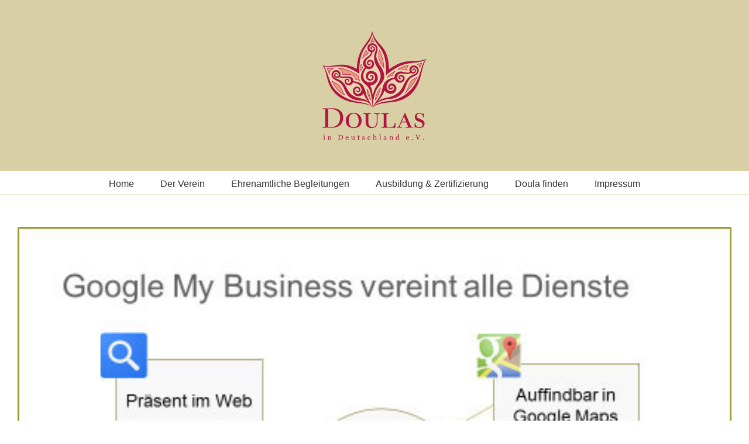

--- FILE ---
content_type: text/css
request_url: https://www.doulas-in-deutschland.de/wp-content/plugins/membership-pro/lib/wpmu-lib/css/wpmu-html.3.min.css?ver=6.9
body_size: 1544
content:
/*! WPMU Dev code library - v3.0.4
 * http://premium.wpmudev.org/
 * Copyright (c) 2017; * Licensed GPLv2+ */

#wpwrap,body{}#wpwrap .wpmui-input-wrapper.wpmui-loading>*,body .wpmui-input-wrapper.wpmui-loading>*{opacity:.25;cursor:default}#wpwrap .wpmui-input-wrapper.wpmui-loading .wpmui-field-input,body .wpmui-input-wrapper.wpmui-loading .wpmui-field-input{background-color:#E5E5E5}#wpwrap .wpmui-input-wrapper.wpmui-loading:after,body .wpmui-input-wrapper.wpmui-loading:after{top:5px;bottom:5px;background-color:transparent}#wpwrap .wpmui-field-description,body .wpmui-field-description{display:block;margin:10px 4px 10px 0;color:#666;font-size:.9em;font-weight:400}#wpwrap .wpmui-field-input,#wpwrap .wpmui-field-button,body .wpmui-field-input,body .wpmui-field-button{margin-top:6px;margin-bottom:6px;vertical-align:top;display:inline-block;position:relative}#wpwrap .wpmui-field-input.button,#wpwrap .wpmui-field-input.button-primary,#wpwrap .wpmui-field-button,body .wpmui-field-input.button,body .wpmui-field-input.button-primary,body .wpmui-field-button{margin-right:6px}#wpwrap .wpmui-field-label,body .wpmui-field-label{display:block;clear:both;margin:2px 0;font-style:normal;color:#222}#wpwrap .wpmui-field-label.inline-label,body .wpmui-field-label.inline-label{display:inline-block;margin:6px 10px 6px 0}#wpwrap h3.wpmui-field-label,body h3.wpmui-field-label{margin-bottom:10px}#wpwrap .wpmui-label-before,#wpwrap .wpmui-label-after,body .wpmui-label-before,body .wpmui-label-after{display:inline-block;margin:6px;line-height:28px;vertical-align:top}#wpwrap .wpmui-label-before .wpmui-field-input,#wpwrap .wpmui-label-before .wpmui-field-button,#wpwrap .wpmui-label-after .wpmui-field-input,#wpwrap .wpmui-label-after .wpmui-field-button,body .wpmui-label-before .wpmui-field-input,body .wpmui-label-before .wpmui-field-button,body .wpmui-label-after .wpmui-field-input,body .wpmui-label-after .wpmui-field-button{margin-top:0;margin-bottom:0}#wpwrap .wpmui-label-before,body .wpmui-label-before{margin-left:0}#wpwrap .widget-content .wpmui-wrapper,body .widget-content .wpmui-wrapper{display:block;margin:1em 0}#wpwrap .widget-content .wpmui-wrapper .wpmui-field-label,body .widget-content .wpmui-wrapper .wpmui-field-label{margin:0}#wpwrap .widget-content .wpmui-wrapper .wpmui-field-description,body .widget-content .wpmui-wrapper .wpmui-field-description{margin:0}#wpwrap .widget-content .wpmui-wrapper .wpmui-field-input,#wpwrap .widget-content .wpmui-wrapper .wpmui-field-button,body .widget-content .wpmui-wrapper .wpmui-field-input,body .widget-content .wpmui-wrapper .wpmui-field-button{margin-top:4px;margin-bottom:0}#wpwrap .wpmui-separator,body .wpmui-separator{border-bottom:1px solid #E5E5E5;margin:15px 0}#wpwrap .wpmui-divider,body .wpmui-divider{position:absolute;right:20px;top:0;bottom:0;border-right:1px solid #E5E5E5}#wpwrap .wpmui-fa,body .wpmui-fa{font-family:Fontawesome440!important}#wpwrap .no-click,body .no-click{cursor:default}#wpwrap .wpmui-html-text-wrapper label,body .wpmui-html-text-wrapper label{cursor:default}#wpwrap .wpmui-field-checkbox,body .wpmui-field-checkbox{margin:6px 4px 0 0;position:absolute;left:0;top:0}#wpwrap .wpmui-checkbox-wrapper,body .wpmui-checkbox-wrapper{margin:6px auto;position:relative;display:inline-block;line-height:28px}#wpwrap .wpmui-checkbox-wrapper .wpmui-checkbox-caption,body .wpmui-checkbox-wrapper .wpmui-checkbox-caption{padding-left:24px;font-weight:500}#wpwrap .wpmui-checkbox-list,body .wpmui-checkbox-list{border:1px solid #e5e5e5;padding:0 5px;background:#FFF;max-height:320px;overflow:auto}#wpwrap .wpmui-checkbox-list .wpmui-checkbox-wrapper,body .wpmui-checkbox-list .wpmui-checkbox-wrapper{margin:0}#wpwrap .wpmui-checkbox-list .wpmui-no-checkbox .wpmui-checkbox-caption,body .wpmui-checkbox-list .wpmui-no-checkbox .wpmui-checkbox-caption{padding:0}#wpwrap .wpmui-checkbox-list .wpmui-group,body .wpmui-checkbox-list .wpmui-group{margin-bottom:10px}#wpwrap .wpmui-checkbox-list .wpmui-group .wpmui-parent .wpmui-checkbox-caption,body .wpmui-checkbox-list .wpmui-group .wpmui-parent .wpmui-checkbox-caption{font-weight:600}#wpwrap .wpmui-checkbox-list .wpmui-group .wpmui-child,body .wpmui-checkbox-list .wpmui-group .wpmui-child{margin-left:24px}#wpwrap .wpmui-radio-slider-wrapper,body .wpmui-radio-slider-wrapper{clear:both}#wpwrap .wpmui-radio-slider-wrapper .wpmui-field-label,body .wpmui-radio-slider-wrapper .wpmui-field-label{cursor:default}#wpwrap .wpmui-radio-slider-wrapper .wpmui-label-before,#wpwrap .wpmui-radio-slider-wrapper .wpmui-label-after,body .wpmui-radio-slider-wrapper .wpmui-label-before,body .wpmui-radio-slider-wrapper .wpmui-label-after{line-height:18px;margin-top:3px;margin-bottom:3px}#wpwrap .wpmui-radio-slider-wrapper .wpmui-radio-slider,body .wpmui-radio-slider-wrapper .wpmui-radio-slider{position:relative;display:inline-block;width:40px;height:18px;margin:3px 0;border-radius:10px;background:#b0b0b0;opacity:.8;overflow:visible;cursor:pointer}#wpwrap .wpmui-radio-slider-wrapper .wpmui-radio-slider:hover,body .wpmui-radio-slider-wrapper .wpmui-radio-slider:hover{opacity:1}#wpwrap .wpmui-radio-slider-wrapper .wpmui-radio-slider[readonly],#wpwrap .wpmui-radio-slider-wrapper .wpmui-radio-slider[readonly]:hover,body .wpmui-radio-slider-wrapper .wpmui-radio-slider[readonly],body .wpmui-radio-slider-wrapper .wpmui-radio-slider[readonly]:hover{opacity:.5;cursor:default}#wpwrap .wpmui-radio-slider-wrapper .wpmui-radio-slider[readonly] .wpmui-toggle,#wpwrap .wpmui-radio-slider-wrapper .wpmui-radio-slider[readonly]:hover .wpmui-toggle,body .wpmui-radio-slider-wrapper .wpmui-radio-slider[readonly] .wpmui-toggle,body .wpmui-radio-slider-wrapper .wpmui-radio-slider[readonly]:hover .wpmui-toggle{opacity:.7}#wpwrap .wpmui-radio-slider-wrapper .wpmui-radio-slider.on,body .wpmui-radio-slider-wrapper .wpmui-radio-slider.on{background:#6BBB1A}#wpwrap .wpmui-radio-slider-wrapper .wpmui-radio-slider.on .wpmui-toggle,body .wpmui-radio-slider-wrapper .wpmui-radio-slider.on .wpmui-toggle{left:21px}#wpwrap .wpmui-radio-slider-wrapper .wpmui-radio-slider .wpmui-toggle,body .wpmui-radio-slider-wrapper .wpmui-radio-slider .wpmui-toggle{position:absolute;display:inline-block;left:0;width:12px;height:12px;margin:3px;background:#F4F4F4;border-radius:50%;transition:all .2s ease-in-out}#wpwrap .wpmui-radio-slider-wrapper .wpmui-label-before,body .wpmui-radio-slider-wrapper .wpmui-label-before{color:#000}#wpwrap .wpmui-radio-slider-wrapper .wpmui-label-after,body .wpmui-radio-slider-wrapper .wpmui-label-after{color:#CCC}#wpwrap .wpmui-radio-slider-wrapper.on .wpmui-label-before,body .wpmui-radio-slider-wrapper.on .wpmui-label-before{color:#CCC}#wpwrap .wpmui-radio-slider-wrapper.on .wpmui-label-after,body .wpmui-radio-slider-wrapper.on .wpmui-label-after{color:#390}#wpwrap .wpmui-radio-slider-wrapper.reverse-wrapper .wpmui-radio-slider,body .wpmui-radio-slider-wrapper.reverse-wrapper .wpmui-radio-slider{background:#6BBB1A}#wpwrap .wpmui-radio-slider-wrapper.reverse-wrapper .wpmui-label-before,body .wpmui-radio-slider-wrapper.reverse-wrapper .wpmui-label-before{color:#390}#wpwrap .wpmui-radio-slider-wrapper.reverse-wrapper .wpmui-label-after,body .wpmui-radio-slider-wrapper.reverse-wrapper .wpmui-label-after{color:#CCC}#wpwrap .wpmui-radio-slider-wrapper.reverse-wrapper.on .wpmui-radio-slider,body .wpmui-radio-slider-wrapper.reverse-wrapper.on .wpmui-radio-slider{background:#B0B0B0}#wpwrap .wpmui-radio-slider-wrapper.reverse-wrapper.on .wpmui-label-before,body .wpmui-radio-slider-wrapper.reverse-wrapper.on .wpmui-label-before{color:#CCC}#wpwrap .wpmui-radio-slider-wrapper.reverse-wrapper.on .wpmui-label-after,body .wpmui-radio-slider-wrapper.reverse-wrapper.on .wpmui-label-after{color:#000}#wpwrap .wpmui-radio-slider-wrapper.inp-before-wrapper,body .wpmui-radio-slider-wrapper.inp-before-wrapper{position:relative;display:block}#wpwrap .wpmui-radio-slider-wrapper.inp-before-wrapper .wpmui-field-label,body .wpmui-radio-slider-wrapper.inp-before-wrapper .wpmui-field-label{margin-left:50px}#wpwrap .wpmui-radio-slider-wrapper.inp-before-wrapper .wpmui-radio-slider,body .wpmui-radio-slider-wrapper.inp-before-wrapper .wpmui-radio-slider{position:absolute;left:0;top:0}.wpmui-html-table{width:100%;clear:both;margin:10px 0;background:#FFF;border:1px solid #e5e5e5;border-spacing:0;-webkit-box-shadow:0 1px 1px rgba(0,0,0,.04);box-shadow:0 1px 1px rgba(0,0,0,.04)}.wpmui-html-table td,.wpmui-html-table th{line-height:24px;padding:8px 6px;vertical-align:top;font-size:12px;overflow:hidden;color:#555}.wpmui-html-table thead tr th{border-bottom:1px solid #e1e1e1;color:#333}


/* 118934-1527532475-au */

--- FILE ---
content_type: application/javascript
request_url: https://www.doulas-in-deutschland.de/wp-content/plugins/geodir_ajax_duplicate_alert/assets/js/custom_ajax_duplicate_alert_public.min.js?ver=2.1.0.0
body_size: 840
content:
var duplicate_validation_check=false;jQuery(function($){if($("form#geodirectory-add-post").length){geodir_duplicate_alert_setup($);$("body").bind("geodir_social_import_data",function(e){geodir_duplicate_alert_setup($)});var timeout=null;$("body").on("keyup","input.geodir_textfield",function(){var handle=$(this);duplicate_validation_check=false;current_field_id=handle.attr("id");if(!(current_field_id&&$.inArray(current_field_id,["post_title","address_street","address_zip","phone","email"])>-1))return;clearTimeout(timeout);timeout=setTimeout(function(){var get_current_posttype=$("#geodirectory-add-post input[name=post_type]").val(),current_field_value=handle.val(),get_post_parent=$("#geodirectory-add-post input[name=post_parent]").val();if(""==get_post_parent)geodir_duplicate_alert_trigger(get_current_posttype,current_field_id,current_field_value)},1E3)})}});function geodir_duplicate_alert_setup($){var get_posttype=$("#geodirectory-add-post input[name=post_type]").val(),get_title_field_val=$("input#post_title").val(),get_address_field_val=$("input#address_street").val(),get_zip_field_val=$("input#address_zip").val(),get_phone_field_val=$("input#phone").val(),get_email_field_val=$("input#email").val(),get_post_parent=$("#geodirectory-add-post input[name=post_parent]").val();if(""==get_post_parent){jQuery("#geodir-add-listing-submit button").attr("disabled","disabled");geodir_duplicate_alert_trigger(get_posttype,"post_title",get_title_field_val);geodir_duplicate_alert_trigger(get_posttype,"address_street",get_address_field_val);geodir_duplicate_alert_trigger(get_posttype,"address_zip",get_zip_field_val);geodir_duplicate_alert_trigger(get_posttype,"phone",get_phone_field_val);geodir_duplicate_alert_trigger(get_posttype,"email",get_email_field_val)}};function geodir_duplicate_alert_trigger(post_type,field_id,field_value){var gd_alert_ajaxurl=geodir_params.ajax_url;var data={"action":"gd_duplicate_alert_action","post_type":post_type,"field_id":field_id,"field_value":field_value};jQuery.post(gd_alert_ajaxurl,data,function(response){response=jQuery.parseJSON(response);var message=response.message;var field_id=response.field_id;var gd_duplicate_alert_message_html="<span class='geodir_duplicate_message_error'>"+message+"</span>";if(field_id!=null){jQuery("#geodir-add-listing-submit button").removeAttr("disabled");var get_parent_id=jQuery("#"+field_id).parent().attr("id");if("address_street"==field_id)get_parent_id="geodir_address_street_row";if(message!=null){duplicate_validation_check=true;jQuery("#"+get_parent_id+" span.geodir_duplicate_message_error").remove();jQuery("#"+get_parent_id).append(gd_duplicate_alert_message_html)}else{jQuery("#"+get_parent_id+" span.geodir_duplicate_message_error").remove();jQuery("#geodir-add-listing-submit button").removeAttr("disabled")}if(duplicate_validation_check)jQuery("#geodir-add-listing-submit button").attr("disabled","disabled")}})};